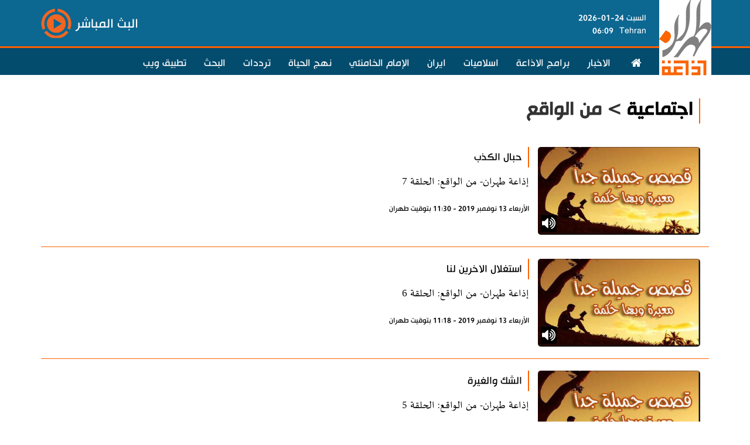

--- FILE ---
content_type: text/html; charset=utf-8
request_url: https://arabicradio.net/category/442/13
body_size: 8433
content:


<!DOCTYPE html>



<html xmlns="http://www.w3.org/1999/xhtml" dir="rtl" lang="ar">
<head><title>
	من الواقع |     اذاعة طهران العربية  
</title><meta charset="utf-8" /><meta http-equiv="content-type" content="text/html;charset=utf-8" /><meta name="robots" content="index,follow" /><meta name="googlebot" content="archive" /><meta http-equiv="content-language" content="ar" /><meta property="og:type" content="website" /><meta property="fb:app_id" content="155085641180376" /><link rel="SHORTCUT ICON" href="/style/img/favicon.png" type="image/x-icon" /><meta http-equiv="X-UA-Compatible" content="IE=edge,chrome=IE8" /><meta name="viewport" content="width=device-width, initial-scale=1, maximum-scale=1" /> 
<!--<meta name="viewport" content="width=700" />-->

    <meta name="apple-mobile-web-app-capable" content="yes" /><link id="iconimg" rel="icon" href="http://arabicradio.net/style/img/favicon.png" /><link href="/style/js/bootstrap-3.3.7-dist/css/bootstrap.min.css" rel="stylesheet" /><link href="/style/js/slick-1.6.0/slick/slick.css" rel="stylesheet" /><link href="/style/js/slick-1.6.0/slick/slick-theme.css" rel="stylesheet" /><link href="/style/fonts/font-awesome/css/font-awesome.css" rel="stylesheet" /><link href="/style/css/style.css?v=2" rel="stylesheet" /><link href="/style/css/arabic.css?v=3" rel="stylesheet" />



    <!-- jQuery -->
    <!-- HTML5 shim and Respond.js for IE8 support of HTML5 elements and media queries -->
    <!-- WARNING: Respond.js doesn't work if you view the page via file:// -->
    <!--[if lt IE 9]>      <link href="/style/css/ie8.css" rel="stylesheet" />      <script src="/style/js/html5shiv.min.js"></script>      <script src="/style/js/respond.js"></script>    <![endif]-->
    <script src="/style/js/jquery-3.1.1.min.js"></script>



    
    
     
    
    <script src="/style/js/bootstrap-3.3.7-dist/js/bootstrap.min.js"></script>
    <script src="/style/js/slick-1.6.0/slick/slick.min.js"></script>
    <script src="/style/js/jquery.lazyload.js?v=2"></script>
    <script src="/style/js/script.js?v=9"></script>
    

    
    

    
    <style>
        .headerblock {
            background-color: #333333;
            height: 85px;
        }

        .menublock {
            background-color: #5e5e5e;
            height: 45px;
            border-bottom: 5px solid #ffcc00;
        }

        .urgentblock {
            background-color: #cccccc;
            height: 50px;
        }

        .topslidersblock {
            padding-top: 25px;
        }

        .specialplusblock {
            background-color: #252525;
            border-top: 5px solid #ffcc01;
            margin-top: 20px;
            margin-bottom: 30px;
        }

        .conductorblock {
            background-color: #999999;
            height: 255px;
            margin-bottom: 30px;
        }

        .ads1block {
            background-color: #999999;
            height: 175px;
            margin-bottom: 30px;
        }

        .ads2block {
            background-color: #999999;
            height: 175px;
            margin-bottom: 30px;
        }

        span.urgenttitle {
            color: maroon;
            font-size: 23px;
            font-weight: bold;
            border-right: 1px solid #ffcc00;
            padding-right: 6px;
            font-family: hacen;
        }

        .programblock {
            background-color: #333333;
            height: 580px;
            margin-bottom: 30px;
            border-top: 7px solid #ffcc01;
        }

        .ugitem a {
            color: black;
            font-size: 20px;
            font-family: hacen;
        }

        .iranblock {
            background-color: #999999;
            height: 350px;
            margin-bottom: 30px;
            border-top: 7px solid #ffcc01;
        }

        .chosenblock {
            background-color: #333333;
            height: 320px;
            margin-bottom: 30px;
            border-top: 7px solid #ffcc01;
        }

        .infographicblock {
            height: 660px;
        }

        .footerblock {
            background-color: #333333;
            height: 300px;
        }
    </style>


    
<meta name="description" content="من الواقع" /><meta name="keywords" content="من الواقع" /></head>
<body id="mBody">


    <form name="form1" method="post" action="./13" id="form1">
<div>
<input type="hidden" name="__VIEWSTATE" id="__VIEWSTATE" value="nEdpryix5bTrz6rM6G8iYSZrqBLnPDJloOYGaVZmsuir3YwIdyAZ3/[base64]/Ur9+tUzrK9S381/u9c3LWa1PIK7Cd3nDktfmSE5exPEM6lCRdH5up7caXpPre2lZXFUe/rg2LUh6FNt5Rr7NkyITeG8hPHgxvJe3Ea0xHkH2ZtKoMjxEkx+i1GiaC6qxUWvKV1fselXFz3kDs3kp5jJEGu2Tb0ZWj8ndRBQ/U4YTLB+rqC2QekoGiYClw+htCaSh1PBVsOR3ZN3yMEtNBae9JxwKXjI41lk54aRezZeU2L02cCmS8DbLOGJV8cwIsnHay24no9scuwfp7glxvJSv0kvqTVpqYatM4+C+IEAvAVS0eGNrjnY+zLRgCrRuS2nv/NwdBzEvzBWUJk35bCadBzYcJ3Vg7uTSmhE86I75Huyjlgy+sajUoHwzlOgl4RP9gL2ZG2N0j6gZuH3WdnxwTFy7IBmtSKnzsuCYWLk5Vt99R0C0oA8r74id03AltuxstKEj3NQzbDb7tpzu0eM11MViG+0/fql7qOA0LQb1M/BGghIRz8WLKbx3u6mTk2nWbEnqBzOj8LVECM0zAkXh7NYsh/u9e+QUturPGw2B2/ViGn0JgVRcdAZuLmdy0qYAf9ky4GwB39FvR027MxUJqRbirRH8QeBK7Z/vIKDpfCmO+BIbynJ0ORBRacZYXTccpjn9/MqIoDgeFx3P3NXxqBofu7WbW/Fu1Hp+TvCk4jp5V1g8d4AzYRQ0oIkEomNM8hOMGjL7YMpvz5ecwVCC/KnnVtaE=" />
</div>

<div>

	<input type="hidden" name="__VIEWSTATEGENERATOR" id="__VIEWSTATEGENERATOR" value="60A31EC9" />
	<input type="hidden" name="__VIEWSTATEENCRYPTED" id="__VIEWSTATEENCRYPTED" value="" />
</div>

        
            <div class="container-fluid headerback">
         <div class="container">

        <div class="row headercontainer">
            <div class="col-xs-4 col-sm-3 col-md-2 col-lg-1">
                <h3 class="logo">
                    <a href="/"></a>
                </h3>
            </div>
            <div class="col-xs-8 col-sm-9 col-md-10 col-lg-11 headerlivecontainer">
          <span class='headertimer hidden-sm hidden-xs'>السبت 24-01-2026<br/><span style='float:right;    margin-left: 10px;'>Tehran</span><span>  06:09 </span></span>
            <a   href="/playerbox" onclick="window.open(this.href, this.target, 'width=355, height=350'); return false;" target="popup"><span class="headerlivetxt">البث المباشر</span> <span class="headerplayer"></span></a>    

            </div>
        </div>
    </div> </div>
    <div class="container-fluid header_menu font_title">
        <div class="container">
            <div class="row  menucontainer">
                <div class="col-lg-12 col-md-12 col-sm-12 col-xs-12 ">


                    <nav class="navbar navbar-default " role="navigation">
                        <div class="navbar-header">
                            <button type="button" data-toggle="collapse" data-target="#defaultmenu" class="navbar-toggle mobilemenu">
                                <span class="icon-bar"></span>
                                <span class="icon-bar"></span>
                                <span class="icon-bar"></span>
                            </button>

                        </div>

                        <div class="navbar-collapse collapse" id="defaultmenu">
                            <ul class="nav navbar-nav nav2 navmenubar">
                                <li class="dropdown "><a href="/"><i class="fa fa-home" style="margin-left: 5px;"></i></a></li>

                                <li class=""><a href="/allnews/1">الاخبار  
                                </a></li>
                                <li class=""><a href="/programs">برامج الاذاعة
                                </a></li>
                                <li class=""><a href="/category/42">اسلاميات</a></li>
                                <li class=""><a href="/category/1">ايران</a></li>
                                 <li class=""><a href="/category/273">الإمام الخامنئي </a></li>
                                <li class=""><a href="/quran">نهج الحياة   </a></li>
  <li class=""><a href="/frequencies">ترددات   </a></li>
                                <li class=""><a href="/search"> البحث   </a></li>
                                  
<li class=""><a href="https://apperio.ir/m/arabicradio"> تطبيق ويب   </a></li>
                                


                            </ul>
                        </div>



                    </nav>
                </div>

            </div>
        </div>

    </div>




        
    
    
    <div class="home-entire-content margintopz">
        <div class="container">
            <div class="row">
                <div class="col-lg-12 col-md-12 col-sm-12 col-xs-12 entire-zerro-lr-padding">
                    <div class='col-lg-12 col-md-12 col-sm-12 col-xs-12 contact-text'>
             
                    <h1 class="country-main-title">
                        <span>
                                 <a href='/category/740'>اجتماعية</a> >   من الواقع
                        </span>
                    </h1>
                    
                    <div class="row">
                    <div class="col-lg-12 col-md-12 col-sm-12 col-xs-12 questionair-content entire-zerro-lr-padding zerro-r-padding-from-mobile ">
                        <div class='media-object-flex-row content_row row  lg-zerro-lr-margin col-anavin-content ' data-totalpagecount='13' data-currentpagenumber='13' >
                        <div class="row">
                        <div class="col-lg-12 col-md-12 col-sm-12 col-xs-12 zerro-r-padding-from-tablet zerro-r-padding-from-mobile zerro-l-padding-from-mobile">
                                   
                         
                            
                                    
                                    
                                    <div class="col-lg-12 col-md-12 col-sm-12 col-xs-12 entire-zerro-lr-padding prog-inner categorypagerow">
                                           
                                        <div class="col-lg-3 col-md-3 col-sm-12 col-xs-12 zerro-r-padding-from-tablet zerro-r-padding-from-mobile">
                                            <div class="row">
                                            <a href="/news/40021">
                                                <img src="https://media.arabicradio.net/425x245/2019/11/13/637092411407306847.jpg" alt=""  class='img-responsive full-img'  ><i class='soundlist fa fa-volume-up' ></i>
                                            </a>
                                                </div>
                                        </div>
                                        
                                        <div class="col-lg-9 col-md-9 col-sm-12 col-xs-12 entire-zerro-lr-padding ">
                                               
                                            <div class="row categoryrow">
                                            <h3>
                                              
                                                
                                                           <a href="/news/40021" class="category-title">
                                                
                                                    حبال الكذب
                                                </a>
                                            </h3>
                                                
                                         
                                              
                                            <a href="/news/40021" class="hidden-sm hidden-xs category-lead">
                                                إذاعة طهران- من الواقع: الحلقة 7
                                            </a>


                                                   <div class=" hidden-xs categorytimer">
                                                <span class="red-timer">
                                                    الأربعاء 13 نوفمبر 2019 - 11:30 بتوقيت طهران</span>
                                            </div>
                                        </div>
                                            </div>
                                    
                                        </div>
                                  
                                
                                
                                    
                                    <div class="col-lg-12 col-md-12 col-sm-12 col-xs-12 entire-zerro-lr-padding prog-inner categorypagerow">
                                           
                                        <div class="col-lg-3 col-md-3 col-sm-12 col-xs-12 zerro-r-padding-from-tablet zerro-r-padding-from-mobile">
                                            <div class="row">
                                            <a href="/news/40018">
                                                <img src="https://media.arabicradio.net/425x245/2019/11/13/637092406488458513.jpg" alt=""  class='img-responsive full-img'  ><i class='soundlist fa fa-volume-up' ></i>
                                            </a>
                                                </div>
                                        </div>
                                        
                                        <div class="col-lg-9 col-md-9 col-sm-12 col-xs-12 entire-zerro-lr-padding ">
                                               
                                            <div class="row categoryrow">
                                            <h3>
                                              
                                                
                                                           <a href="/news/40018" class="category-title">
                                                
                                                    استغلال الاخرين لنا
                                                </a>
                                            </h3>
                                                
                                         
                                              
                                            <a href="/news/40018" class="hidden-sm hidden-xs category-lead">
                                                إذاعة طهران- من الواقع: الحلقة 6
                                            </a>


                                                   <div class=" hidden-xs categorytimer">
                                                <span class="red-timer">
                                                    الأربعاء 13 نوفمبر 2019 - 11:18 بتوقيت طهران</span>
                                            </div>
                                        </div>
                                            </div>
                                    
                                        </div>
                                  
                                
                                
                                    
                                    <div class="col-lg-12 col-md-12 col-sm-12 col-xs-12 entire-zerro-lr-padding prog-inner categorypagerow">
                                           
                                        <div class="col-lg-3 col-md-3 col-sm-12 col-xs-12 zerro-r-padding-from-tablet zerro-r-padding-from-mobile">
                                            <div class="row">
                                            <a href="/news/40017">
                                                <img src="https://media.arabicradio.net/425x245/2019/11/13/637092402746292330.jpg" alt=""  class='img-responsive full-img'  ><i class='soundlist fa fa-volume-up' ></i>
                                            </a>
                                                </div>
                                        </div>
                                        
                                        <div class="col-lg-9 col-md-9 col-sm-12 col-xs-12 entire-zerro-lr-padding ">
                                               
                                            <div class="row categoryrow">
                                            <h3>
                                              
                                                
                                                           <a href="/news/40017" class="category-title">
                                                
                                                    الشك والغيرة
                                                </a>
                                            </h3>
                                                
                                         
                                              
                                            <a href="/news/40017" class="hidden-sm hidden-xs category-lead">
                                                إذاعة طهران- من الواقع: الحلقة 5
                                            </a>


                                                   <div class=" hidden-xs categorytimer">
                                                <span class="red-timer">
                                                    الأربعاء 13 نوفمبر 2019 - 11:13 بتوقيت طهران</span>
                                            </div>
                                        </div>
                                            </div>
                                    
                                        </div>
                                  
                                
                                
                                    
                                    <div class="col-lg-12 col-md-12 col-sm-12 col-xs-12 entire-zerro-lr-padding prog-inner categorypagerow">
                                           
                                        <div class="col-lg-3 col-md-3 col-sm-12 col-xs-12 zerro-r-padding-from-tablet zerro-r-padding-from-mobile">
                                            <div class="row">
                                            <a href="/news/40016">
                                                <img src="https://media.arabicradio.net/425x245/2019/11/13/637092400757456345.jpg" alt=""  class='img-responsive full-img'  ><i class='soundlist fa fa-volume-up' ></i>
                                            </a>
                                                </div>
                                        </div>
                                        
                                        <div class="col-lg-9 col-md-9 col-sm-12 col-xs-12 entire-zerro-lr-padding ">
                                               
                                            <div class="row categoryrow">
                                            <h3>
                                              
                                                
                                                           <a href="/news/40016" class="category-title">
                                                
                                                    ابناء الشوارع
                                                </a>
                                            </h3>
                                                
                                         
                                              
                                            <a href="/news/40016" class="hidden-sm hidden-xs category-lead">
                                                إذاعة طهران- من الواقع: الحلقة 4
                                            </a>


                                                   <div class=" hidden-xs categorytimer">
                                                <span class="red-timer">
                                                    الأربعاء 13 نوفمبر 2019 - 11:09 بتوقيت طهران</span>
                                            </div>
                                        </div>
                                            </div>
                                    
                                        </div>
                                  
                                
                                
                                    
                                    <div class="col-lg-12 col-md-12 col-sm-12 col-xs-12 entire-zerro-lr-padding prog-inner categorypagerow">
                                           
                                        <div class="col-lg-3 col-md-3 col-sm-12 col-xs-12 zerro-r-padding-from-tablet zerro-r-padding-from-mobile">
                                            <div class="row">
                                            <a href="/news/40014">
                                                <img src="https://media.arabicradio.net/425x245/2019/11/13/637092397144922440.jpg" alt=""  class='img-responsive full-img'  ><i class='soundlist fa fa-volume-up' ></i>
                                            </a>
                                                </div>
                                        </div>
                                        
                                        <div class="col-lg-9 col-md-9 col-sm-12 col-xs-12 entire-zerro-lr-padding ">
                                               
                                            <div class="row categoryrow">
                                            <h3>
                                              
                                                
                                                           <a href="/news/40014" class="category-title">
                                                
                                                    الحرج من الامراض المزمنة
                                                </a>
                                            </h3>
                                                
                                         
                                              
                                            <a href="/news/40014" class="hidden-sm hidden-xs category-lead">
                                                إذاعة طهران- من الواقع: الحلقة 3
                                            </a>


                                                   <div class=" hidden-xs categorytimer">
                                                <span class="red-timer">
                                                    الأربعاء 13 نوفمبر 2019 - 11:03 بتوقيت طهران</span>
                                            </div>
                                        </div>
                                            </div>
                                    
                                        </div>
                                  
                                
                                
                                    
                                    <div class="col-lg-12 col-md-12 col-sm-12 col-xs-12 entire-zerro-lr-padding prog-inner categorypagerow">
                                           
                                        <div class="col-lg-3 col-md-3 col-sm-12 col-xs-12 zerro-r-padding-from-tablet zerro-r-padding-from-mobile">
                                            <div class="row">
                                            <a href="/news/40012">
                                                <img src="https://media.arabicradio.net/425x245/2019/11/13/637092386205459665.jpg" alt=""  class='img-responsive full-img'  ><i class='soundlist fa fa-volume-up' ></i>
                                            </a>
                                                </div>
                                        </div>
                                        
                                        <div class="col-lg-9 col-md-9 col-sm-12 col-xs-12 entire-zerro-lr-padding ">
                                               
                                            <div class="row categoryrow">
                                            <h3>
                                              
                                                
                                                           <a href="/news/40012" class="category-title">
                                                
                                                    صفة السرقة والكذب عند الاطفال
                                                </a>
                                            </h3>
                                                
                                         
                                              
                                            <a href="/news/40012" class="hidden-sm hidden-xs category-lead">
                                                إذاعة طهران- من الواقع: الحلقة 2
                                            </a>


                                                   <div class=" hidden-xs categorytimer">
                                                <span class="red-timer">
                                                    الأربعاء 13 نوفمبر 2019 - 10:45 بتوقيت طهران</span>
                                            </div>
                                        </div>
                                            </div>
                                    
                                        </div>
                                  
                                
                                
                                    
                                    <div class="col-lg-12 col-md-12 col-sm-12 col-xs-12 entire-zerro-lr-padding prog-inner categorypagerow">
                                           
                                        <div class="col-lg-3 col-md-3 col-sm-12 col-xs-12 zerro-r-padding-from-tablet zerro-r-padding-from-mobile">
                                            <div class="row">
                                            <a href="/news/40011">
                                                <img src="https://media.arabicradio.net/425x245/2019/11/13/637092381736580424.jpg" alt=""  class='img-responsive full-img'  ><i class='soundlist fa fa-volume-up' ></i>
                                            </a>
                                                </div>
                                        </div>
                                        
                                        <div class="col-lg-9 col-md-9 col-sm-12 col-xs-12 entire-zerro-lr-padding ">
                                               
                                            <div class="row categoryrow">
                                            <h3>
                                              
                                                
                                                           <a href="/news/40011" class="category-title">
                                                
                                                    من الواقع.. الإدمان على المخدرات
                                                </a>
                                            </h3>
                                                
                                         
                                              
                                            <a href="/news/40011" class="hidden-sm hidden-xs category-lead">
                                                إذاعة طهران- من الواقع: الحلقة 1
                                            </a>


                                                   <div class=" hidden-xs categorytimer">
                                                <span class="red-timer">
                                                    الأربعاء 13 نوفمبر 2019 - 10:38 بتوقيت طهران</span>
                                            </div>
                                        </div>
                                            </div>
                                    
                                        </div>
                                  
                                
                                
                        </div> 
                            </div>
                        <div class="row" id="pagerbottomlist">
                            <center>
                                <div class="pagination">
                                    <span id="PagerBottom"><a class="paging-other" data-page="1" href="/category/442/1">>></a>&nbsp;<a class="paging-other" data-page="12" href="/category/442/12">></a>&nbsp;<a class="paging-more" data-page="10" href="/category/442/10">...</a>&nbsp;<a class="pagerButton" data-page="11" href="/category/442/11">11</a>&nbsp;<a class="pagerButton" data-page="12" href="/category/442/12">12</a>&nbsp;<span class="pagerButtonCurrentPage">13</span>&nbsp;<a disabled="disabled" class="paging-other" data-page="14"><</a>&nbsp;<a disabled="disabled" class="paging-other" data-page="13"><<</a>&nbsp;</span>
                                </div>
                            </center>
                        </div>
                    </div>
                        </div>
                </div>
                    </div>
                
            </div>
        </div>
    </div>
 
    
    
    
    


    <style>
        .iconItem {
    position: absolute;
    top: 0px;
    left: 15px;
    right: 0px;
    bottom: 5px;
}
i.soundlist.fa.fa-volume-up{   

 position: absolute;
    bottom: 5px;
    left: 5px;
    color: white;
    font-size: 25px;
	background-color: black;
    padding: 2px;
}
    </style>


        
        
        
        <input type='hidden' id='buildtime' value='2026-01-24 06:09:02' /> 


        







        

    <div class="container-fluid  topfooter">
        <div class="container">
            <div class="row ">
                  <div class="col-lg-10 col-md-10 col-sm-12 col-xs-12">
                    <ul>

                        <li class=""><a href="/allnews/1">الاخبار  
                        </a></li>
                        <li class=""><a href="/programs">برامج الاذاعة
                        </a></li>
                        <li class=""><a href="/category/1">ايران</a></li>
                        <li class=""><a href="/category/42">اسلاميات</a></li>
                        <li class=""><a href="/live">البث المباشر</a></li>
                         <li class=""><a href="/contactus">اتصل بنا  </a></li>
	 <li class=""><a href="/sitemap">  خارطة الموقع  </a></li>
	 <li class=""><a href="/aboutus"> من نحن </a></li>
                        
                    </ul>
                </div>
                <div class="col-lg-2 col-md-2 col-sm-12 col-xs-12">
                    <div class="row headersocial" style="float: left; padding-top: 13px; ">
					  <div class="col-lg-2 col-md-2 col-sm-2 col-xs-2 items">
                            <a href="https://t.me/arabicradioir" target="_blank"><i class="fa fa-send" aria-hidden="true"></i></a>
                        </div>
                       <div class="col-lg-2 col-md-2 col-sm-2 col-xs-2 items">
                            <a href="https://soundcloud.com/myarabicradio" target="_blank"><i class="fa fa-soundcloud" aria-hidden="true"></i></a>
                        </div>
                       
                        <div class="col-lg-2 col-md-2 col-sm-2 col-xs-2 items">
                            <a href="https://www.facebook.com/arabicradioir" target="_blank"><i class="fa fa-facebook-f" aria-hidden="true"></i></a>
                        </div>

                        <div class="col-lg-2 col-md-2 col-sm-2 col-xs-2 items">
                            <a href="https://www.instagram.com/arabicradioir" target="_blank"><i class="fa fa-instagram" aria-hidden="true"></i></a>
                        </div>
						 <div class="col-lg-2 col-md-2 col-sm-2 col-xs-2 items">
                            <a href="/rss/latest" target="_blank"><i class="fa fa-rss" aria-hidden="true"></i></a>
                        </div>
                    </div>
                </div>
            </div>

        </div>
    </div>


    <div class="container-fluid  bottomfooter">
        <div class="container">
            <div class="row ">
                <div class="col-lg-12 col-md-12 col-sm-12 col-xs-12"  style="text-align:center;margin-top:10px;">
						<div style="color:#999">جميع الحقوق محفوظة
</div>
                    <ul>
                       

                    </ul>
                </div>
            </div>


        </div>
    </div>

       




        <style>
		   @media (max-width: 960px) {
		   .navbar {
    position: inherit;
	}
	.navbar-collapse.in {
    
    position: relative;
}
.navbar-collapse.in {
    height: 460px !important;
	    display: flex;
		float:right;
		
}
nav.navbar.navbar-default {
    z-index: 1000;
   
}h3.logo a{ z-index: 2000;}
 
 
		   }
            @media (max-width: 767px) {
                .navbar-nav .open .dropdown-menu li a {
                    font-size: 20px;
                }

                ul.dropdown-menu {
                    text-align: right;
                    padding-right: 15px;
                }
            }

            @media (min-width: 768px) {
                .slider_Top {
                    max-height: 420px;
                }

                ul.nav.navbar-nav.nav2 li {
                    direction: rtl;
                    float: right;
                }

                .navbar-nav {
                    float: right;
                }

                .navbar-default .navbar-nav > li > a {
                    color: white;
                }

                .navbar-default .navbar-collapse, .navbar-default .navbar-form, .navbar-nav {
                    padding-right: 0px;
                }

                .dropdown-menu li {
                    width: 100%;
                    text-align: right;
                    margin: 0px;
                }

                .dropdown-menu > li > a {
                    font-size: 20px;
                    line-height: 35px;
                }

                .navbar-nav > li > a {
                    padding-bottom: 7px;
                }

                .dropdown-menu {
                    right: 0;
                }

                    .dropdown-menu > li > a:hover {
                        color: #ffcc00;
                    }

                .alkawtharMenuContainer.menuFix {
                    position: fixed;
                    top: 0px;
                    left: 0px;
                    right: 0px;
                    background: #2b2b2b;
                    z-index: 10;
                    background-color: #5e5e5e;
                    -webkit-transition: all 0.4s ease;
                    -moz-transition: all 0.4s ease;
                    -o-transition: all 0.4s ease;
                    transition: all 0.4s ease;
                }

                .alkawtharMenuContainer.menuFix {
                    height: 45px;
                }
            }
            .container-fluid.headerback {
    background-color: #0c6791;
}
        </style>





       <!-- Google tag (gtag.js) -->
<script async src="https://www.googletagmanager.com/gtag/js?id=G-GNHBSW3ZVS"></script>
<script>
  window.dataLayer = window.dataLayer || [];
  function gtag(){dataLayer.push(arguments);}
  gtag('js', new Date());

  gtag('config', 'G-GNHBSW3ZVS');
</script>
        


<!-- stats.parstoday.com -->
<script type="text/javascript">
  var _paq = window._paq || [];
  /* tracker methods like "setCustomDimension" should be called before "trackPageView" */
  _paq.push(['trackPageView']);
  _paq.push(['enableLinkTracking']);
  (function() {
    var u="https://stats.arabicradio.net/";
    _paq.push(['setTrackerUrl', u+'matomo.php']);
    _paq.push(['setSiteId', '47']);
    var d=document, g=d.createElement('script'), s=d.getElementsByTagName('script')[0];
    g.type='text/javascript'; g.async=true; g.defer=true; g.src=u+'matomo.js'; s.parentNode.insertBefore(g,s);
  })();
</script>
<!-- End stats.parstoday.com -->

<a href="#" id="scroll" style="display: none;"><span></span></a>
<style>

#scroll {
    position:fixed;
    right:10px;
    bottom:10px;
    cursor:pointer;
    width:50px;
    height:50px;
    background-color:#3498db;
    text-indent:-9999px;
    display:none;
    -webkit-border-radius:60px;
    -moz-border-radius:60px;
    border-radius:60px
}
#scroll span {
    position:absolute;
    top:50%;
    left:50%;
    margin-left:-8px;
    margin-top:-12px;
    height:0;
    width:0;
    border:8px solid transparent;
    border-bottom-color:#ffffff;
}
#scroll:hover {
    background-color:#e74c3c;
    opacity:1;filter:"alpha(opacity=100)";
    -ms-filter:"alpha(opacity=100)";
}
span.headertimer {
    color: white;
    padding-top: 20px;
    display: inline-block;
        font-size: 16px;
    padding-right: 10px;
}

@media (min-width: 768px){
.menucontainer.menuFix {
    position: fixed;
    top: 0px;
    left: 0px;
    right: 0px;
    background: #2b2b2b;
    z-index: 1000000;
    background-color: #5e5e5e;
    -webkit-transition: all 0.4s ease;
    -moz-transition: all 0.4s ease;
    -o-transition: all 0.4s ease;
    transition: all 0.4s ease;
	height:40px;
}}

</style>
<script>$(document).ready(function(){ 
    $(window).scroll(function(){ 
        if ($(this).scrollTop() > 100) { 
            $('#scroll').fadeIn(); 
        } else { 
            $('#scroll').fadeOut(); 
        } 
		
		
		
		 if ($(this).scrollTop() > 200) {
            $('.menucontainer').addClass('menuFix');
            
        } else {
            $('.menucontainer').removeClass('menuFix');
             
        }
		
		
    }); 
    $('#scroll').click(function(){ 
        $("html, body").animate({ scrollTop: 0 }, 600); 
        return false; 
    }); 
	
	
	
});</script>
 <link rel="manifest" href="/manifest.json">
      <!-- Najva Push Notification -->
<script type="text/javascript">
      (function(){
           var now = new Date();
           var version = now.getFullYear().toString() + "0" + now.getMonth() + "0" + now.getDate() +
               "0" + now.getHours();
           var head = document.getElementsByTagName("head")[0];
           var link = document.createElement("link");
           link.rel = "stylesheet";
           link.href = "https://van.najva.com/static/cdn/css/local-messaging.css" + "?v=" + version;
           head.appendChild(link);
           var script = document.createElement("script");
           script.type = "text/javascript";
           script.async = true;
           script.src = "https://van.najva.com/static/js/scripts/arabicradio240-website-18704-fed614a7-ea8e-4889-92a7-959fe6ae6e48.js" + "?v=" + version;
           head.appendChild(script);
           })()
</script>
<!-- END NAJVA PUSH NOTIFICATION -->
    </form>
</body>
</html>


--- FILE ---
content_type: text/css
request_url: https://arabicradio.net/style/css/style.css?v=2
body_size: 54625
content:

@font-face {
    font-family: hacen;
    src: url('../fonts/HacenTunisiaLt/HacenTunisiaLt.eot');
    src: url('../fonts/HacenTunisiaLt/HacenTunisiaLt.eot?#iefix') format('embedded-opentype'), url('../fonts/HacenTunisiaLt/HacenTunisiaLt.woff') format('woff'), url('../fonts/HacenTunisiaLt/HacenTunisiaLt.ttf') format('truetype'), url('../fonts/HacenTunisiaLt/HacenTunisiaLt.svg') format('svg');
    font-weight: normal;
    font-style: normal;
}

@font-face {
    font-family: 'sakkal';
    src: url('../fonts/SakkalMajalla/SakkalMajalla.eot');
    src: url('../fonts/SakkalMajalla/SakkalMajalla.eot?#iefix') format('embedded-opentype'), url('../fonts/SakkalMajalla/SakkalMajalla.woff') format('woff'), url('../fonts/SakkalMajalla/SakkalMajalla.ttf') format('truetype'), url('../fonts/SakkalMajalla/SakkalMajalla.svg') format('svg');
    font-weight: normal;
    font-style: normal;
}




body {
    margin: 0px;
}
body, html {
    overflow-x: hidden !important;
}

/* General */
.col-lg-1, .col-lg-2, .col-lg-3, .col-lg-4, .col-lg-5, .col-lg-6, .col-lg-7, .col-lg-8, .col-lg-9, .col-lg-10, .col-lg-11, .col-lg-12,
.col-md-1, .col-md-2, .col-md-3, .col-md-4, .col-md-5, .col-md-6, .col-md-7, .col-md-8, .col-md-9, .col-md-10, .col-md-11, .col-md-12,
.col-sm-1, .col-sm-2, .col-sm-3, .col-sm-4, .col-sm-5, .col-sm-6, .col-sm-7, .col-sm-8, .col-sm-9, .col-sm-10, .col-sm-11, .col-sm-12,
.col-xs-1, .col-xs-2, .col-xs-3, .col-xs-4, .col-xs-5, .col-xs-6, .col-xs-7, .col-xs-8, .col-xs-9, .col-xs-10, .col-xs-11, .col-xs-12 {
    float: right;
}

.zero_padding {
    padding: 0px;
}

.zero_padding_right {
    padding-right: 0px;
}

.zero_padding_left {
    padding-left: 0px;
}

.zero_margin {
    margin: 0px;
}

.zero_margin_right {
    margin-right: 0px;
}

.zero_margin_left {
    margin-left: 0px;
}



a {
    color: black;
}

    a:hover {
        color: #f26522 !important;
        text-decoration: none;
    }

.img-effect {
    transition: all .5s ease-out 0s;
}

    .img-effect:hover {
        transform: scale(1.1);
        -webkit-filter: brightness(1.2);
        -moz-filter: brightness(1.2);
        -ms-filter: brightness(1.2);
        -o-filter: brightness(1.2);
        filter: brightness(1.2);
    }

    blockquote {
    padding: 10px 20px;
    margin: 0 0 20px;
    font-size: 22px;
    float: left;
    font-weight: bold;
    border-right: 5px solid #f7961d;
    direction: rtl;
}

.img-responsive {
    width: 100%;
}


.title_box {
    font-family: hacen;
    font-size: 30px;
    font-weight: bold;
    text-align: right;
    direction: rtl;
    color: #112a3b;
    margin-bottom:15px;
    padding-right: 0px;
    margin-right: 0px;
}

.Main_Website {
    direction: rtl;
    text-align: right;
    font-family: 'sakkal';
    font-size: 18px;
}

.font_text {
    font-family: 'sakkal';
    font-size: 15px;
    font-weight: bold;
}

.font_title {
    font-family: hacen;
    font-size: 20px;
   
}

.font_title_small {
    font-family: hacen;
    font-size: 15px;
    font-weight: normal;
}

.lg_margin_bottom {
    margin-bottom: 5px;
}

.main_default_color {
    background: #F2F2F2;
}
.slide_Normal_0 img {
height:115px;
}
.main_default_white {
}

.slider_default, .slide_Normal_0, .slide_Normal_3, .slide_Normal {
    direction: ltr;
    text-align: left;
    margin: 0px;
    padding: 0px;
}

.malaf_slider {
    padding: 10px 0px;
    margin-bottom: 15px;
}

    .malaf_slider .slick-next, .slide_Normal_3 .slick-next, .Iran_slider .slick-next {
        background: url(../img/icons.png) no-repeat left top;
        width: 46px;
        height: 111px;
        background-position: -150px -140px;
        right: -40px;
        left: initial;
    }

        .malaf_slider .slick-next::before, .slide_Normal_3 .slick-next::before, .Iran_slider .slick-next::before {
            content: "";
        }

    .malaf_slider .slick-prev, .slide_Normal_3 .slick-prev, .Iran_slider .slick-prev {
        background: url(../img/icons.png) no-repeat left top;
        width: 46px;
        height: 111px;
        background-position: -100px -140px;
        left: -40px;
        right: initial;
    }

        .malaf_slider .slick-prev::before, .slide_Normal_3 .slick-prev::before, .Iran_slider .slick-prev::before {
            content: "";
        }

.slider_toshahedon {
    margin-bottom: 20px;
    margin-top: 10px;
    opacity: 0;
    max-height: 100px;
}
.news-detail-body figcaption {
    background-color: black;
    color: white;
    margin-bottom: 10px;
    font-family: hacen;
    padding-top: 5px;
    padding-bottom: 5px;
}
.col-lg-3.col-md-12.col-sm-12.col-xs-12.programpagedescription {
    max-height: 500px;
    overflow-y: scroll;
    height:500px;
}
    .slider_toshahedon.show {
        opacity: 1;
        direction:rtl;
    }

    .slider_toshahedon .slick-next {
        background: url(../img/icons.png) no-repeat left top;
        width: 43px;
        height: 111px;
        background-position: -49px -140px;
        right: -50px;
        left: initial;
    }

        .slider_toshahedon .slick-next::before {
            content: "";
        }

    .slider_toshahedon .slick-prev {
        background: url(../img/icons.png) no-repeat left top;
        width: 41px;
        height: 111px;
        background-position: 0px -140px;
        left: -50px;
        right: initial;
    }

        .slider_toshahedon .slick-prev::before {
            content: "";
        }

    .slider_toshahedon .item_toshahedon {
        position: relative;
    }

    .slider_toshahedon .item_alan {
          position: absolute;
    top: 5px;
    left: 5px;
    background: url(../img/onair.gif) left top;
    background-size: 70px;
    width: 70px;
    height: 34px;
    display: block;
    }
     .topbottomspace {
    margin-top: 10px;
    margin-bottom: 10px;
}
.slider_toshahedon .item_time {
    position: absolute;
    bottom: 42px;
    left: 0px;
    height: 20px;
    padding-right: 5px;
    margin-bottom: 0px;
    padding-bottom: 0px;
    padding-left: 3px;
    font-family: hacen;
    font-size: 18px;
    font-weight: bold;
    color: #fe6201;
    text-shadow: 0px 0px 5px #000000;
    background-color: #666666;
}
.pbtitle {
    font-family: hacen;
 

}
.pb1 {
text-align:right;
}
.pb2 {
    text-align: center;
}
.pb3 {
    text-align: left;
}

.babycontainer .firstimg {
    border-radius: 20px;
}
.babycontainer .otherimg {
    border-radius: 20px;
}
.babycontainer .whitet {
color:black;
}
.babycontainer .pinkr {
    color: black;
    border-right: 2px solid #fff;
    padding-right: 5px;
    margin-top: 15px;
    font-family: hacen;
    display: block;
}
.babycontainer .titleleft {
    padding-top: 25px;
}
.babycontainer .titlenashe {
 color:white;
 padding-right:20px;
}


 


.firstnewst {
    font-weight: bold;
}
h3.item_txt_h3 {
    font-size: 20px;
    float: right;
    color: white;
    border-right: 1px solid #fe6201;
    padding-right: 5px;
    font-family: hacen;
}
    .slider_toshahedon .item_txt {
        position: absolute;
            background-color: rgba(0, 0, 0, 0.5);
    border-radius: 20px;
        padding-right: 5px;
    padding-left: 5px;
        bottom: 5px;
        right: 10px;
        font-family: hacen;
        font-size: 22px;
        font-weight: normal;
        color: white;
        text-shadow: 0px 0px 5px #000000;
    }

.slider_toshahedon .item_txt_top {
    position: absolute;
    bottom: 62px;
    left: 25px;
    font-family: hacen;
    font-size: 16px;
    font-weight: normal;
    color: #fe6201;
    text-shadow: 0px 0px 5px #000000;
}
.slick-slide {
    margin: 0px 20px;
}

    .slick-slide img {
        width: 100%;
        border-radius:5px 5px;
          
    }

.slick-prev:before,
.slick-next:before {
    color: black;
}
/* General */

/* Icons */
.icons {
    background: url(../img/icons.png) no-repeat left top;
    width: 100px;
    height: 20px;
    display: inline-block;
    clear: both;
}

    .icons.Title_conductor {
        background-position: -543px 0px;
        width: 185px;
        height: 28px;
        margin-bottom: 5px;
    }
/* Icons */

/* content List */
.content_row {
    direction: rtl;
    text-align: right;
    margin-bottom: 5px;
}

    .content_row a {
        display: block;
        overflow: hidden;
        color: #000000;
        transition: all .5s ease-out 0s;
    }

        .content_row a:hover {
            color: #f0aa1e;
        }

    .content_row .col-lg-12 .img-responsive {
    }

    .content_row .content_imgPanel {
        position: relative;
    }

        .content_row .content_imgPanel img {
        }

    .content_row.even {
        background: #e5e9ec;
    }

    .content_row span.time {
        background: #f0aa1e;
        padding: 2px 5px;
        font-size: 12px;
        margin-top: -21px;
        position: absolute;
    }

    .content_row h3 {
        font-family: hacen;
        font-weight: 500;
        font-size: 20px;
        margin-top: 0px;
        line-height: 30px;
    }

        .content_row h3 span {
            color: #d44700;
            border-left: 2px solid #d44700;
            padding-left: 5px;
            margin-left: 5px;
        }

    .content_row .rtitle {
        font-family: sakkal;
        font-size: 15px;
        border: 0px;
    }

    .content_row h1 {
        font-family: hacen;
        font-weight: 500;
        font-size: 30px;
    }

    .content_row h5 {
        font-family: hacen;
        font-weight: 500;
        font-size: 15px;
        margin: 0px;
        padding: 0px;
        margin-top: 10px;
        line-height: 20px;
    }
    .albumsovar .content_row {padding-bottom: 25px;}
.articles-homepage {
    background-color: #f0f0f0;
    padding-bottom: 20px;
    margin-top: 10px;
}

.content_row .date {
    color: #969596;
    margin-top: 10px;
    position: absolute;
}

.content_row p {
    font-size: 20px;
    font-family: sakkal;
    /*text-align: justify;*/
    display: none;
}

.content_row .more {
    border-bottom: none;
    font-size: 12px;
    float: left;
    clear: both;
    font-family: hacen;
    margin-top: 20px;
    direction: ltr;
    color: #395976;
}

    .content_row .more i {
        color: #00c4e0;
        font-size: 15px;
    }

a.cond-title {
    font-family: hacen;
    color: #006496;
    transition: all .25s;
    font-size: 24px;
}
/* content List */

/* content detail */
.content_detail {
    direction: rtl;
    margin-top: 20px;
}

    .content_detail .toolsPanel {
        position: absolute;
        left: 15px;
        top: 15px;
    }

    .content_detail .GalleryPanel {
    }

    .content_detail .headbox {
    }

    .content_detail .summary {
        border: solid 2px #385570;
        background: #f1f1f1;
        border-right: 0px;
        border-left: 0px;
        padding: 10px;
    }

    .content_detail .title {
        text-align: center;
        font-size: 20px;
        font-weight: bold;
        margin-top: 10px;
        font-family: IRANSans;
    }

    .content_detail .date {
        text-align: center;
    }

    .content_detail .datacontent {
        position: absolute;
        margin-top: -45px;
        right: 0px;
        text-align: right;
    }
/* content detail */
.list_style {
    list-style: none;
    padding: 0px 25px 0px 0px;
}

    .list_style.mod0 li {
        float: right;
        clear: none;
        margin-left: 10px;
    }

    .list_style.mod1 {
        padding: 0px 17px 0px 0px;
    }

        .list_style.mod1 li {
            list-style-image: url(../img/icon-boll.png);
            padding-right: 5px;
        }

            .list_style.mod1 li a {
                padding-left: 20px;
                display: block;
                font-family: hacen;
            }


    .list_style.mod2 li {
        list-style-image: url(../img/icon-note.png);
        margin-bottom: 10px;
    }

        .list_style.mod2 li a {
            font-family: hacen;
            font-size: 15px;
        }

        .list_style.mod2 li span {
            clear: both;
            width: 100%;
            color: #d44700;
            display: block;
        }

    .list_style.mod3 {
        padding: 0px 0px 0px 0px;
    }

.mazidLink {
    color: #871700;
    font-family: hacen;
    font-size: 20px;
    font-weight: bold;
    text-align: left;
    margin-bottom: 15px;
}

.slide_in_header {
    max-height: 200px;
    padding-bottom: 20px;
}
.slider_toshahedon  img {
height:100px;
}
.header_log {
    padding-top: 0px;
    padding-bottom: 0px;
    max-height: 93px;
}
.homepagevideos {

    max-height: 245px;
    overflow:hidden;
}

/*.alkawthar .navbar-nav > li:hover {
    background-color: #f4bd0b;
    color: black;
    height: 40px;
}*/

.header_log .logo_head {
    background-position: 0px 0px;
    margin-top: 10px;
    float: right;
    width: 200px;
    height: 75px;
    background: url(/style/img/alkawthartv-logo.png);
    background-size: 100%;
    background-repeat: no-repeat;
    margin-bottom: 8px;
}

.header_log .socialIcons {
    width: 245px;
    float: left;
}

li.liveico a:hover {
    color: white;
}

.onair :hover {
    color: black;
}

.liveico:hover {
    color: black;
}

.header_log .socialIcons ul {
    list-style: none;
    margin: 0px;
    padding: 0px;
}

.header_log .socialIcons .icons {
    float: left;
    clear: none;
    width: 36px;
    height: 34px;
    margin-bottom: 5px;
    margin-right: 5px;
    float: left;
}

    .header_log .socialIcons .icons a {
        float: left;
        position: relative;
        width: 100%;
        height: 100%;
    }

    .header_log .socialIcons .icons.instageram {
        background-position: -2px -67px;
    }

    .header_log .socialIcons .icons.rss {
        background-position: -38px -67px;
    }

    .header_log .socialIcons .icons.youtube {
        background-position: -75px -67px;
    }

    .header_log .socialIcons .icons.facebook {
        background-position: -2px -105px;
    }

    .header_log .socialIcons .icons.twitter {
        background-position: -38px -105px;
    }

    .header_log .socialIcons .icons.telegram {
        background-position: -75px -105px;
    }

.header_log .liveHead {
    background-position: -113px -68px;
    width: 103px;
    height: 72px;
    margin-bottom: 5px;
    float: left;
    clear: none;
}

.header_log .liveTools {
    float: left;
    clear: none;
    margin-top: 5px;
    height: 70px;
    padding-top: 15px;
}

.header_log .freq {
    float: left;
    clear: none;
    margin-left: 5px;
}

    .header_log .freq .frequency {
        background-position: -224px -68px;
        width: 71px;
        height: 72px;
        margin-bottom: 5px;
        float: left;
        clear: none;
    }

        .header_log .freq .frequency.closePan {
            border-radius: 5px 5px 5px 5px;
        }

    .header_log .freq .more-freq {
        float: left;
        clear: none;
        margin-top: 1px;
        display: none;
        font-family: sakkal;
        font-size: 18px;
    }

        .header_log .freq .more-freq li {
            border: solid 1px #e7e7e7;
            border-left: 0px;
            padding: 8px;
            padding-top: 9px;
            margin: 0px;
            float: left;
        }

            .header_log .freq .more-freq li:last-child {
                border-radius: 0px 3px 3px 0px;
            }

            .header_log .freq .more-freq li span {
                clear: both;
                width: 100%;
                float: right;
            }

.header_menu {
    /*background: #dbdddc url(../img/menu_back.png) repeat-x top center;*/
    height: 45px;
    /*border-top: 3px solid #f4bd0b;*/
    background-color: #044c6d;
}
.parentcat a {
    font-size: 23px;
    font-family: hacen;
    padding-left: 35px;
}
.parentcat ul li {
    float: right;
    /*width: 25%;*/
}
.parentcat {
    border-bottom: 1px solid #fe6201;
    /*height: 40px;*/
    margin-bottom: 10px;
}
.icon-tv:before {
    content: "\f26c";
}

i.icon-tv.fa.fa-tv {
    margin-right: 5px;
    padding-left: 5px;
    font-weight: bold;
}

.onair {
    background-color: red;
    color: white;
    font-family: hacen;
    padding: 6px;
    padding-left: 7px;
    width: 119px;
    padding-top: 3px;
    margin-top: 27px;
}

 .header_menu .navbar-default {
    background-color: transparent;
    border-color: transparent;
} 

.header_menu .lang_had {
    float: left;
    font-size: 20px;
    text-decoration: none;
    color: black;
}

.header_menu #searchBoxHeader {
   float: left;
    background: #1d4560;
    border: 0px;
    color: #85a5ba;
    padding: 2px 10px 2px 10px;
    margin: 5px -17px;
    font-family: sakkal;
    width: 289px;
}

.header_menu .hotKeys {
    float: left;
    clear: none;
    list-style: none;
    margin: 5px 0px;
    padding: 0px;
}

    .header_menu .hotKeys li {
        float: left;
        clear: none;
        margin-right: 5px;
    }

        .header_menu .hotKeys li:before {
            content: '#';
            color: #f0aa1e;
            margin-left: 5px;
        }

        .header_menu .hotKeys li a {
            color: white;
            font-size: 15px;
        }

.homepage_video_slider .content_row h3 a {
height: 62px;
    

}
 
.homepage_video_slider .content_row h3 a:hover {
 height: 130px;
    

}
.list_latest {
    margin: 0px;
    padding: 0px;
    list-style: none;
    font-size: 15px;
    direction: rtl;
}
i.fa.fa-tag {
    padding-left: 10px;
}
    .list_latest li {
        margin-bottom: -12px;
    }

    .list_latest span {
        color: red;
        font-weight: bold;
        float: right;
        clear: none;
        margin-left: 10px;
        font-family: sakkal;
        font-size: 13px;
    }

    .list_latest h3 {
        font-size: 15px;
        font-family: hacen;
        line-height: 26px;
        margin-top:20px;
    }

    .list_latest .fa {
        color: red;
        font-size: 13px;
        margin-left: 10px;
    }

.programs_box {
    background: #2b2b2b;
    padding-bottom: 15px;
        border-bottom: 2px solid #FFBD00;
    border-top: 2px solid #FFBD00;
}

    .programs_box .back {
        background: #0f0f0f;
        color: white;
    }

        .programs_box .back .content_row a {
        }

    .programs_box .title_box {
       background: #2b2b2b;
    border-bottom: solid 4px #FFBD00;
    color: #ffffff;
    padding-bottom: 10px;
    }

    .programs_box .tab_menu {
      list-style: none;
    margin: 0px;
    position: absolute;
    top: 27px;
    left: 0px;
    margin-left: 20px;
    }

        .programs_box .tab_menu li {
         float: left;
    clear: none;
    margin-right: 26px;
    font-family: hacen;
    font-size: 20px;
    font-weight: bold;
    position: relative;
    text-align: center;
        }

            .programs_box .tab_menu li a {
                  color: #ffffff;
                text-decoration: none;
            }

            .programs_box .tab_menu li.active a {
                   color: #f2b403;
            }

            .programs_box .tab_menu li.active::after {
             content: "\f0d8";
    font: normal normal normal 14px/1 FontAwesome;
    text-rendering: auto;
    -webkit-font-smoothing: antialiased;
    -moz-osx-font-smoothing: grayscale;
    width: 12px;
    font-size: 19px;
    display: inline-block;
    color: #f2b403;
    position: relative;
    text-align: center;
    top: 20px;
    left: 50%;
            }

/*hayat box*/
.hayatbox {
    background-color: rgba(219, 221, 220, 0.85);
}
.hayatbox .tab_menu li.active a {
    color: #ae8600;
}
    .hayatbox .tab_menu li.active::after {
    color: #009688;
    top: 20px;
    }
    .hayatbox .tab_menu {
    
          list-style: none;
    margin: 0px;
    position: absolute;
    top: 21px;
    right: 146px;
    margin-left: 20px;
    }
    .hayatbox .title_box {
    background: #dbdddc;
    border-bottom: solid 4px #009688;
    color: #009688;
    padding-bottom: 10px;
}
    .hayatbox .tab_menu li a {
    color:black;
    }
.hayatbox .tab_menu li {
float:right;
    margin-left: 30px;
        margin-right: 0px;
}


/*end hayat box*/


.tablatestmostviewed {
    background: #ffffff;
    margin: 10px 0px;
    border-radius: 5px;
}

 
    .tablatestmostviewed .tabAjaxContent {
        max-height: 390px;
        overflow-x: hidden;
        overflow-y: visible;
        direction: ltr;
    }

.conductorblk {
    margin-top: 10px;
    margin-bottom: 5px;
    border-right: 1px solid #fe6201;
    padding-right: 10px;
}

   /*1397-02*/
.img-responsive-16by9 {
    display: block;
    height: 0;
    padding-bottom: 56.25%;
    overflow: hidden;
}
.subf {
    font-size: 20px;
    padding-top: 3px;
    border-left: 1px solid #e0b50a;
    color: white !important;
    text-align: center;
    
   
}
    .subf:first-child {
    
        border-right: 1px solid #e0b50a;
    }
    .subf:hover {
   color:#fe6201 !important;
        }
    .pbtitle {
        font-size: 20px;
        color: #fe6201;
        padding-top: 25px;
    }
.pboxrow {
    margin-bottom: 19px;
}
    .pboxrow .fa-play {
        color: #fe6201;
        position: absolute;
        bottom: 0px;
        left: 15px;
        font-size: 18px;
        
        opacity: 0.8;
        padding: 3px;
        transition: all .5s ease-out 0s;
    }
.headersocial .items i:hover {
    transform: scale(1.5);
}
.pboxfirst .fa-play {
    color: #fe6201;
    position: absolute;
    bottom: 55px;
    left: 0px;
    font-size: 42px;
    background-color: black;
    padding-top: 30px;
    padding-bottom: 30px;
    padding-left: 15px;
    padding-right: 12px;
    opacity: 0.8;
    transition: all .5s ease-out 0s;
}
    .pboxfirst .fa-play:hover, .pboxfirst:hover .fa-play {
        background: linear-gradient(to right, #ab9e6a, #fe6201);
        color: black;
        transition: all .5s ease-out 0s;
    }
.pboxrow:hover img {
    -webkit-filter: grayscale(70%);
    filter: grayscale(70%);
    transform: scale(1.2);
    transition: all .5s ease-out 0s;
  
}
.pboxfirst:hover img{
    -webkit-filter: grayscale(70%);
    filter: grayscale(70%);
    transform: scale(1.2);
    transition: all .5s ease-out 0s;
}
.pboxfirst:hover h3 a {
  color:#fe6201 !important;
}
.pboxrow:hover h4 a {
    color: white !important;
}
.pboxfirst a, .pboxrow a {
    display: block;
    overflow: hidden;
    transition: all .5s ease-out 0s;
}
.pboxfirst img, .pboxrow img {
    -webkit-filter: grayscale(0%);
    filter: grayscale(0%);
    transition: all .5s ease-out 0s;
    transform: scale(1.1);
}
.pboxrow .fa-play:hover, .pboxrow:hover .fa-play {
    background-color: #fe6201;
    color: black;
    transition: all .5s ease-out 0s;
}
p.sliderlead {
    line-height: 30px;
    font-size: 16px;
    padding-top: 10px;
    text-align: justify;
}
.subf:after {
    display: block;
    content: '';
    /*border-bottom: solid 1px #fe6201;*/
    padding-top: 10px;
    /*transform: scaleX(0);
    transition: transform 250ms ease-in-out;*/
}
.mazideghra {
    padding-top: 10px;
    font-weight: bold;
}
.subf:hover:after {
    transform: scaleX(1);
}
.subf.fromRight:after {
    transform-origin: 100% 50%;
}
.subf.fromLeft:after {
    transform-origin: 0% 50%;
}
.nav-tabs > li {
    margin-bottom: 0px;
}
    .nav-tabs > li.active > a, .nav-tabs > li.active > a:focus, .nav-tabs > li.active > a:hover {
        border:0px ;
        
    }
.babycontainer {
    margin-top: 20px !important;
}
.h3, h3 {
font-size:20px;
}ul.ajaxtab {
    border-bottom: 2px solid #fe6201;
    padding-right: 0px;
}
    ul.ajaxtab a {
        font-weight: bold;
        font-size: 18px;
    }
ul.ajaxtab .active a{
    color: #fe6201;
}
h3 a {
    font-family: hacen;
    line-height: 35px;
}
    .slider_documents {
    }
.goldenr {
    padding-right: 10px;
    border-right: 1px solid #fe6201;
    display:block;
}
.whitet {
    color: white;
    transition: all .5s ease-out 0s;
}
.goldt {
    color:#fe6201;
}
h3 {
    margin-top: 10px;
}
.img-responsive, .slide_Normal_0 img {
    /*filter: gray;
    -webkit-filter: grayscale(1);
    -webkit-transition: all .8s ease-in-out;*/
}
    .img-responsive:hover, .slide_Normal_0 img:hover {
        /*filter: none;
        -webkit-filter: grayscale(0);*/
        /*-webkit-transform: scale(1.01);*/
    }
/*1397-02*/
.news_tiker {
    background: #0f0f0f;
    direction: ltr;
    text-align: right;
    padding: 5px 55px 5px 5px;
}

    .news_tiker a {
        color: white;
        font-family: hacen;
        font-size: 19px;
        font-weight: normal;
        direction: rtl;
    }

    .news_tiker .slick-next {
        background: url(../img/icons.png) no-repeat left top;
        width: 27px;
        height: 28px;
        background-position: -318px -144px;
        right: 5px;
        left: auto;
        display: block !important;
    }

        .news_tiker .slick-next::before {
            content: "";
        }

    .news_tiker .slick-prev {
        background: url(../img/icons.png) no-repeat left top;
        width: 27px;
        height: 28px;
        background-position: -348px -144px;
        left: auto;
        right: 36px;
        display: block !important;
    }

        .news_tiker .slick-prev::before {
            content: "";
        }
.slideshowleftitems a {
    font-size: 18px;
    line-height: 26px;
}
.footer_box {
    border-top: solid 3px #ffcc01;
    background: #5f5f5f;
 
    margin-top: 0px;
}
.slider_toshahedon .slider_rightBtn {
    top: 50%;
    right:4px;
    margin-top: -22px;
}


.slider_toshahedon .slider_leftBtn {
    top: 50%;
    left: 4px;
    margin-top: -22px;
}
.slider_toshahedon .slider_leftBtn, .slider_toshahedon .slider_rightBtn {
    position: absolute;
    z-index: 10;
    cursor: pointer;
    color: #fe6201;
    
    padding: 10px 7px 10px 5px;
    line-height: 16px;
   
    font-size: 20px;
    background-color: #666666;
}
    
    .firstitemscult {
        height: 65px;
    }
    .footer_box .list_style {
        margin: 10px 0px;
    }

        .footer_box .list_style.mod0 {
            margin: 15px;
            padding: 0px;
            margin-right: 0px;
            float: right;
            clear: none;
        }

        .footer_box .list_style a {
            font-family: hacen;
            font-size: 16px;
            color: #e5e5e5;
            font-weight:bold;
        }

        .footer_box .list_style.mod0 li {
            margin-left: 20px;
        }

        .footer_box .list_style.mod0 a {
            color: #fff;
        }

    .footer_box a.icons.logo_footer {
        width: 123px;
        height: 105px;
        background:url('../img/whiteicon.png');
        margin: 0px 0px;
    }

    .footer_box .social {
        float: left;
        clear: none;
    }

        .footer_box .social > li {
            float: left;
            clear: none;
            height: 38px;
            width: 37px;
            position: relative;
            margin-right: 5px;
        }

            .footer_box .social > li > a {
                position: absolute;
                width: 100%;
                height: 100%;
            }

            .footer_box .social > li > a {
                background-image: url(../img/icons.png) !important;
                background-repeat: no-repeat;
                display: block;
                -webkit-transform-style: preserve-3d;
                transform-style: preserve-3d;
            }

        .footer_box .social > .you-tube > a {
            background-position: 0px -258px;
        }

        .footer_box .social > .telegram > a {
            background-position: -37px -258px;
        }

        .footer_box .social > .insta > a {
            background-position: -74px -258px;
        }

        .footer_box .social > .facebook > a {
           background-position: -114px -258px;
        } 
        .footer_box .social > .pint > a {
               background-position: -39px -258px;
        }
 .footer_box .social > .youtube > a {
              background-position: -75px -65px;
        }
  .footer_box .social > .gplus > a {
          background-position: -266px -258px;
        } .footer_box .social > .teleg > a {
             background-position: -1px -258px;
        }
        .footer_box .social > .g-plus > a {
            background-position: -151px -258px;
        }

        .footer_box .social > .pii > a {
            background-position: -188px -258px;
        }

        .footer_box .social > .twitter > a {
            background-position: -225px -258px;
        }

        .footer_box .social > .mail > a {
            background-position: -259px -258px;
        }




.slick-arrow {
    display: none !important;
}




.country-main-title {
    padding-bottom: 4px;
    border-right: 2px solid #fe6201;
    padding-right: 10px;
    margin-bottom: 20px;
}

    .country-main-title > span {
        font-family: hacen;
        font-weight: bold;
    }
.categorypagerow {
    border-bottom: 1px solid #fe6201;
    padding-bottom: 20px;
    padding-top: 20px;
}

.categoryrow h3 a {
 
    border-right: 2px solid #fe6201;
    padding-right: 10px;
    display: block;
}
.categorytimer span {
    color: black;
  
}
.categorytimer {
    padding-top: 20px;
}
a.episode-detail-title {
    color: white;
 
    font-weight: bold;
 
}
.programpagedescription h3 {
    border-bottom: 1px solid #fe6201;
    padding-bottom: 5px;
    
}
h4.episode-detail-lead {
    padding-top: 5px;
    padding-bottom: 5px;
    line-height: 30px;
}
.episode-detail-body p {
    font-size: 16px;
}
.detailtagcat {
float:right;
}.prog-inner h3 {
    margin-top: 0px;
    font-family: hacen;
}

.red-timer {
    color: #d23034;
    font-family: hacen;
    clear: both !important;
}

.category-lead {
    font-family: sakkal;
    font-size: 22px !important;
    color: #414040;
}

.pagination {
    clear: both;
    display: block;
    margin-left: auto;
    margin-right: auto;
    margin-top: 20px;
}

h1.title_box.col-lg-12.col-md-12.col-sm-12.col-xs-12 a {
    font-size: 21px;
 
}

.pagination #PagerBottom {
    clear: both;
    text-align: center;
    margin-left: auto;
    margin-right: auto;
    display: inline-block;
}

#PagerBottom a {
    white-space: nowrap;
    margin-bottom: 5px;
}

.pagination a {
    display: inline;
    color: #b0a2a2;
    float: left;
    padding: 3px 15px;
    text-decoration: none;
    transition: background-color .3s;
    border: 1px solid #6d6b6b;
    margin: 0 4px;
    border-radius: 11px;
}

.pagination span.pagerButtonCurrentPage {
    background-color: #ddd;
    color: #8a8181;
    border: 1px solid #ddd;
    display: inline;
    float: left;
    padding: 3px 15px;
    text-decoration: none;
    transition: background-color .3s;
    margin: 0 4px;
    border-radius: 11px;
    height: 33px;
    border: 1px solid #6d6b6b;
}

.entire-news-heading {
    border-top: 3px solid #f0aa1e;
    margin-top: 20px;
    margin-bottom: 20px;
}
.leftsitebarads {

    padding-top: 19px;
}
.leftsitebarads .row{

    padding-bottom: 5px;
    padding-right: 5px;
}
.progtitleback a:hover {
color:black;

}
.titlemo a {

    font-size: 17px;
    line-height: 26px;
}
.progtitleback span {
    font-size: 15px;
}
.progtitleback {

     
 
    font-size: 25px;
    padding: 8px;
   padding-right: 15px;
    font-family: hacen;
  
}
.progtitleback a{
   color: #f0af1e !important;
       font-weight: bold;
}
.mosalsaltitle a {

  font-weight: bold;
  font-size: 20px;
}
.col-anavin {
    width: 115px;
    margin-bottom: -24px;
    position: relative;
    font-size: 28px !important;
}

.allnews-title {
    font-family: hacen;
    font-size: 18px;
}

.allnews-list {
    padding-bottom: 5px;
    padding-top: 5px;
        
    border-bottom: 1px solid lightgray;
}
.articles-homepage img {
    padding-bottom: 8px;
    border-radius: 10px;
}
.title-allnews-h3 {
    margin-top: 0px;
    margin-right: -10px;
}
.live-title {
    font-family: hacen;
}
.red-timer-allnews {
    color: #d23034;
    font-family: hacen;
    clear: both !important;
    margin-right: -10px;
}
.news-detail-body p a {
    color: darkblue;
    font-size: 25px;
}
.news-detail-body img {
    max-width: 100%;
    padding-bottom: 10px;
}
.news-detail-body figure,.news-detail-body figure img {
    max-width: 100%;
}

.news-detail-title {
    font-size: 26px;
    font-family: hacen;
   
}

.news-detail-timer {
    font-family: hacen;
}

.news-detail-lead {
    /* font-family: sakkal;
    font-size: 20px;*/
    font-family: hacen;
    font-size: 21px;
    line-height: 30px;
 
}

.news-detail-body {
    font-size: 20px;
    font-family: sakkal;
}

.ListTag {
    margin: 10px 0px;
    padding: 0px;
}

    .ListTag ul {
        margin: 0px;
        margin-right: 10px;
        padding: 0px;
       
        clear: none;
        list-style: none;
        margin-bottom: 20px;
        padding-top: 5px;
    }

        .ListTag ul li {
            background: #666666;
            padding: 10px 15px;
            margin: 4px 2px;
            display: inline-block;
            font-family: hacen;
            font-size: 17px;
            font-weight: normal;
        }
            .ListTag ul li a {
                color: white;
            }
            .ListTag ul li:hover {
                background: #008787;
            }

                .ListTag ul li:hover a {
                    color: white;
                }

    .ListTag span {
        background: #dea23a;
        padding: 5px;
        border-radius: 0px 5px 5px 0px;
        color: white;
        font-weight: bold;
        font-size: 17px;
        padding-bottom: 7px;
        padding-right: 11px;
        float: right;
        clear: none;
        position: relative;
        font-family: hacen;
    }

        .ListTag span:after {
            content: "";
            background: url(../img/icons.png) no-repeat;
            width: 42px;
            height: 41px;
            background-position: -335px -179px;
            top: -1px;
            display: block;
            position: absolute;
            left: 0px;
            margin-left: -41px;
        }


.news-detail-tag > ul {
    list-style-type: none;
    display: inline-block;
    padding: 0px;
}
#pagerbottomlist .pagination {
    padding-top: 15px;
}
.news-detail-tag > ul > li {
    padding: 2px;
    display: inline-block;
    margin: 2px;
}

        .news-detail-tag > ul > li > a {
            font-size: 16px !important;
            padding: 3px;
            border-radius: 2px;
            background-color: #cccccc;
            color: #595858;
        }

.playlist {
    padding: 0px;
    overflow-y: scroll;
    overflow-x: hidden;
    text-align: center;
    max-height: 478px;
    margin: 0px;
}

    .playlist div:first-child {
        margin-top: 10px;
    }

h3.first-best-news {
    font-size: 19px;
    font-family: hacen;
    text-align: right;
}

.video-track {
    clear: both;
}

.video-track-img, .video-track-text {
    clear: both;
}

.small-video-track {
    display: inline-block;
    padding: 5px;
}

.alkawsarMenu .dropdown a, .alkawsarMenu .dropdown-menu a {
    color: black !important;
    font-size: 20px;
    line-height: 30px;
}

/*.alkawsarMenu .navbar-nav > li > a {
    padding-top: 12px !important;
    padding-bottom: 11px !important;
    color: white !important;
}*/

img.loading_ajaxtab {
    position: absolute;
    left: 50%;
    bottom: 50%;
    background: white;
    border-radius: 5px;
    box-shadow: 0px 0px 5px #232323;
}
ul.mp3list li {
    padding-bottom: 25px;
}
    ul.mp3list li h5 {
        font-size: 18px;
        text-align:center;
    }
.morephotos-detail {
    margin: 0px;
    padding: 0px;
    list-style: none;
    direction: rtl;
    clear: both;
    width: 100%;
}

    .morephotos-detail h3 {
        font-family: sakkal;
        font-size: 18px;
        font-weight: bold;
        direction: rtl;
        text-align: right;
        margin: 0px;
        margin-top: 10px;
    }

    .morephotos-detail .slick-next {
        display: inline-block;
        text-rendering: auto;
        -webkit-font-smoothing: antialiased;
        -moz-osx-font-smoothing: graysc;
        left: 18px;
        top: -30px;
        right: initial;
        width: 13px;
        display: inline-block;
        text-align: right;
        margin-right: 10px;
    }

        .morephotos-detail .slick-next::before {
            font: normal normal normal 14px/1 FontAwesome;
            font-size: inherit;
            font-size: 16px;
            content: "\f054";
        }

    .morephotos-detail .slick-prev {
        display: inline-block;
        text-rendering: auto;
        -webkit-font-smoothing: antialiased;
        -moz-osx-font-smoothing: graysc;
        left: 0px;
        top: -30px;
        right: initial;
        width: 13px;
        display: inline-block;
        text-align: right;
        margin-right: 10px;
    }

        .morephotos-detail .slick-prev::before {
            font: normal normal normal 18px/1 FontAwesome;
            font-size: inherit;
            font-size: 16px;
            content: "\f053";
        }

#sb-container {
    direction: ltr;
}

#sb-title-inner {
    text-align: right;
    font-family: sakkal !important;
    font-size: 18px;
    font-weight: bold;
}
/********************* scrollbar ***********/
.scrollable {
    padding: 0 15px;
    overflow-y: auto;
}

    .scrollable::-webkit-scrollbar-track {
        -webkit-box-shadow: inset 0 0 6px rgba(0,0,0,0.3);
        background-color: #DFDFDF;
    }

    .scrollable::-webkit-scrollbar {
        width: 6px;
        background-color: #F5F5F5;
    }

    .scrollable::-webkit-scrollbar-thumb {
        background-color: #4A4A4A;
        border-radius: 2px;
    }

.scrollable_1::-webkit-scrollbar-track {
    -webkit-box-shadow: inset 0 0 6px rgba(0,0,0,0.3);
    background-color: #2C2C2C;
}

.scrollable_1::-webkit-scrollbar {
    width: 6px;
    background-color: #2C2C2C;
}

.scrollable_1::-webkit-scrollbar-thumb {
    background-color: #717171;
    border-radius: 2px;
}
.fonttitle {

    font-size: 19px;
    font-family: hacen;
}
/********************* scrollbar ***********/

/********************* icons ***********/
.iconItem {
    position: absolute;
    top: 0px;
    left: 0px;
    right: 0px;
    bottom: 0px;
}

    .iconItem:before {
        content: "";
        font: normal normal normal 14px/1 FontAwesome;
        text-rendering: auto;
        -webkit-font-smoothing: antialiased;
        -moz-osx-font-smoothing: grayscale;
        width: 12px;
        font-size: 19px;
        display: inline-block;
        color: rgba(255,255,255,1);
        position: absolute;
        text-align: center;
        text-shadow: 0px 0px 5px black;
    }

    .iconItem.position_millde:before {
        top: 50%;
        left: 50%;
        margin-top: -10px;
    }

    .iconItem.position_lefttop:before {
        top: 3px;
        left: 24px;
    }

.programpageitems {
    overflow: hidden;
}

.programpageitems {
    height: 300px;
    overflow: hidden;
}

.iconItem.position_leftbottom:before {
    bottom: 7px;
    left: 14px;
}

.iconItem.position_righttop:before {
    top: 3px;
    right: 24px;
}

.iconItem.position_rightbottom:before {
    bottom: 3px;
    right: 24px;
}

.iconItem.ic_video:before {
    content: "\f01d";
}

.iconItem.ic_gallery:before {
    content: "\f030";
}
/********************* icons ***********/



.loadMoreAjax {
    padding: 5px;
    background: #f5f5f5;
    font-family: hacen;
    font-size: 20px;
    text-align: center;
    margin: 10px 0px;
    display: block;
    clear: both;
    border-radius: 8px;
    cursor: hand;
    cursor: pointer;
    box-shadow: 0px 0px 5px rgba(0, 0, 0, 0.27);
}

    .loadMoreAjax.loading {
        background: #f5f5f5 url(../img/ajaxloader4.gif) no-repeat 20px center;
    }
.titleborder{border-right: 3px solid #fe6201; padding-right:10px;
}
.box_style1 {
    margin-bottom: 20px;
}

    .box_style1 .title_bar {
        width: 100%;
        clear: both;
        display: block;
        float: right;
        margin-bottom: 20px;
        border-bottom: solid 2px #eceef5;
    }

        .box_style1 .title_bar h3 {
            display: inline-block;
            color: #303233;
            padding: 0px;
            border-bottom: 2px solid #303233;
            margin: 0 0 -2px;
            text-overflow: ellipsis;
            white-space: nowrap;
            overflow: hidden;
            float: right;
            font-family: hacen;
            font-weight: bold;
            font-size: 20px;
        }

.topfulldetailcolored {
    background: #2d2f31;
    color: white;
    margin-right: 0px;
    font-family: hacen;
}

    .topfulldetailcolored .playercontainer {
        padding-right: 0px;
    }

    .topfulldetailcolored .programdesc h3 {
        font-family: hacen;
        font-weight: bold;
        font-size: 23px;
    }

    .topfulldetailcolored .programdesc p {
        background: #4a4a4a;
        padding: 10px;
    }

.shareicon * {
    -webkit-box-sizing: initial;
    -moz-box-sizing: initial;
    box-sizing: initial;
}

.programpagedescription .title h3 {
    font-family: hacen;
    font-size: 26px;
}

.programpagedescription .lead {
    font-family: hacen;
    font-size: 18px;
}

.programpagedescription .body p {
    font-family: hacen;
    font-size: 18px;
}


.news-detail-body hr {
    border-bottom: 1px solid lightgray;
    border-style: dotted;
}

.condactor {
    font-family: sakkal;
    font-size: 20px;
    color: black;
}

    .condactor .allDay_c div {
        float: right;
        clear: none;
        font-family: hacen;
        font-size: 15px;
        font-weight: bold;
        text-align: center;
        cursor: hand;
        cursor: pointer;
    }

        .condactor .allDay_c div.active h1 {
            background: black;
        }

        .condactor .allDay_c div.active:after {
            color: black;
        }

.now_c_i {
    color: red;
    padding-top: 10px;
}

p.cond-lead {
    text-align: justify;
}

.condactor .allDay_c div:after {
    text-align: center;
    content: "\f0d7";
    display: inline-block;
    font: normal normal normal 18px/1 FontAwesome;
    text-rendering: auto;
    -webkit-font-smoothing: antialiased;
    -moz-osx-font-smoothing: grayscale;
    position: absolute;
    margin: 0px;
    padding: 0px;
    font-size: 25px;
    margin-top: -19px;
    color: gray;
}

.condactor .allDay_c h1 {
    padding: 10px;
    padding-bottom: 30px;
    background: gray;
    margin: 10px;
}

.condactor .allDay_c div span {
    float: right;
    clear: none;
    font-family: hacen;
    font-size: 12px;
    font-weight: normal;
    width: 100%;
    clear: both;
    color: white;
}

.condactor img {
    border: solid 1px gray;
}

.condactor img {
    border: solid 1px black;
    box-shadow: 0px 0px 5px #232323;
}

.condactor h1 {
    font-family: hacen;
    font-weight: bold;
    font-size: 25px;
    color: white;
}

    .condactor h1.pull-left {
        color: black;
    }

    .condactor h1 span {
        color: red;
    }


.condactor .cond_item:last-child {
    border-bottom: 0px;
}

.condactor .cond_item {
    border-bottom: solid 1px #a2abb2;
    padding-top: 20px;
    padding-bottom: 20px;
}

    .condactor .cond_item .tit_c_i {
        text-align: center;
    }

    .condactor .cond_item .time_c_i {
        font-size: 30px;
        font-weight: bold;
        line-height: 22px;
            padding-right: 30px;
    text-align: center;
    }

      .condactor .cond_item .time_c_i .time_val {
    width: 70px;
    float: right;
    padding-top: 5px;
}

            .condactor .cond_item .time_c_i .time_val:first-child {
                display: block;
            }

        .condactor .cond_item .time_c_i span {
            font-size: 20px;
        }

    .condactor .cond_item.active {
        background: lightgray;
    }

    .condactor .cond_item:hover {
        background: rgba(189, 189, 189, 0.25);
    }

    .condactor .cond_item.active .now_c_i {
        color: red;
        margin-top: 10px;
        font-family: hacen;
        font-weight: bold;
        font-size: 25px;
        padding-right: 20px;
    }

        .condactor .cond_item.active .now_c_i:before {
            content: "\f111";
            font: normal normal normal 18px/1 FontAwesome;
            text-rendering: auto;
            -webkit-font-smoothing: antialiased;
            -moz-osx-font-smoothing: grayscale;
            position: absolute;
            margin: 0px;
            padding: 0px;
            font-size: 19px;
            color: red;
            float: right;
            clear: none;
            margin-right: -20px;
        }

.condactor .tab_d_List {
    float: left;
    clear: none;
}

    .condactor .tab_d_List li {
        float: right;
        clear: none;
        margin: 0px 10px;
        cursor: hand;
        cursor: pointer;
    }

        .condactor .tab_d_List li.active {
            color: red;
        }


.programpagetopcontainer {
    background-color: #232323;
    color: white;
    margin-top: 5px;
 
}

.col-lg-3.col-md-3.col-sm-3.col-xs-12.programpagedescription {
    overflow-y: scroll;
    max-height: 500px;
    height: 500px;
}
.homepage_video_slider {
    margin: 0px;
    padding: 0px;
    margin-bottom: 0px !important;
}

    .homepage_video_slider .slick-slide {
        margin: 0px 5px;
    }

    .homepage_video_slider .slick-dots {
        left: 0px;
        top: 0px;
        bottom: inherit;
        width: inherit;
        margin-top: -50px;
        font-size: 20px;
    }

        .homepage_video_slider .slick-dots li {
            margin: 0px;
        }

            .homepage_video_slider .slick-dots li button:before {
                font-size: 15px;
            }

            .homepage_video_slider .slick-dots li.slick-active button:before {
                color: #e1af0e;
            }

        ul.list_style.mod3 li {
    line-height: 35px;
}
ul.ulaboutus {

    float: left;
    font-family: hacen;
   
    font-size: 22px;
    padding-left: 10px;
}
        ul.ulaboutus li a {
    color: #fbe503;
}
    ul.ulaboutus li {
        float: left;
        width: 40px;
        list-style-type: none;
        color: #fbe50d;
    }
        /*audio:hover, audio:focus, audio:active
{
-webkit-box-shadow: 15px 15px 20px rgba(0,0, 0, 0.4);
-moz-box-shadow: 15px 15px 20px rgba(0,0, 0, 0.4);
box-shadow: 15px 15px 20px rgba(0,0, 0, 0.4);
-webkit-transform: scale(1.05);
-moz-transform: scale(1.05);
transform: scale(1.05);
}*/


audio
{
-webkit-transition:all 0.5s linear;
-moz-transition:all 0.5s linear;
-o-transition:all 0.5s linear;
transition:all 0.5s linear;
-moz-box-shadow: 2px 2px 4px 1px #006773;
-webkit-box-shadow:  2px 2px 4px 1px #006773;
box-shadow: 2px 2px 4px 1px #006773;
-moz-border-radius:7px 7px 7px 7px ;
-webkit-border-radius:7px 7px 7px 7px ;
border-radius:7px 7px 7px 7px ;
width:100%;
padding-top: 5px;
padding-bottom: 5px;
}

@media(max-width:359px) {

    .onair {
          padding-left: 0px;  
     margin-right: 0px; 
    }
    .header_log .logo_head {
    
            width: 150px;
    }
   
}
i.fa.fa-home {
    color: white;
}
/*Media Query Section Here*/
/* Extra Small */
@media(max-width:767px) {
    /*.navbar-collapse {
        max-height: 350px;
        overflow-y: auto;
    }*/
    .headerlivetxt {
    float: left;
}
    .categoryrow h3 a {
        margin-top: 10px;
    }
    i.fa.fa-home {
        color: #777777;
    }
    ul.dropdown-menu li {
        padding-bottom: 10px;
    }
    .mobilemenu {
        padding-bottom: 6px;
        padding-top: 6px;
    }
    
    .alkawsarMenu {
        height: 45px !important;
        overflow: hidden;
    }
    .programs_box .tab_menu li {
    margin-right:10px;
    }
    .programs_box .title_box {
        padding-bottom: 20px;
        font-size: 18px;
    }

    .hayatbox .tab_menu {
        position: initial;
    }

        .hayatbox .tab_menu li {
                margin-left: 15px;
                    line-height: 28px;
        }
    .slider_toshahedon {
 
    }

    .header_log .socialIcons {
        width: 125px;
    }

    ul.ulaboutus li a {
        font-weight: bold;
        color: #ffffff;
    }
    ul.ulaboutus li {
        width: 40px;
    }
    .slideshowhome .slidedesc {
        background-color: white;
        height: auto;
    }
    .slideshowhome .slidedesc h3 {
        margin-top: 10px;}
.slideshowhome .slidedesc h3 a{
   color:black;
}


    /*.navbar-nav .open .dropdown-menu {
    height:300px;
    }*/
    .homefeaturedbox .slick-dots {
    display:none !important ;
    }
    .onair {
    padding-left: 15px; 
    margin-right:7px;
    
    }
     .header_log .liveTools {
    
        padding-top: 8px;
    }
    /*ul.topmenu ,ul.topmenu li{
    float:right;
    
    }*/

}

/* Small */
@media(min-width:768px) and (max-width:991px) {
    .alkawsarMenu {
        height: 45px !important;
        overflow: hidden;
    }

    .slider_toshahedon {
        display: none !important;
    }
}

/* Medium */
@media(min-width:992px) and (max-width:1199px) {

    .alkawsarMenu {
        height: 45px !important;
        overflow: hidden;
    }

    .slider_toshahedon {
        display: none !important;
    }
}
 
/* Large */
@media(min-width:1300px) {
    .langcontainer {
        width: 100%;
        float: left;
        padding-bottom: 10px;
    }

        .langcontainer a {
            float: left;
        }
/*.container {
        width: 1300px;
    }*/
    .content_row p {
        display: block;
    }

    .slick-arrow {
        display: block !important;
    }

    .alkawsarMenu {
        height: auto !important;
        overflow: visible !important;
    }
}
/* Large */
@media(min-width:992px) {
   .categoryrow {
        padding-right: 15px;
    }
    .itemlisttext {
        height: 65px;
        overflow: hidden;
        margin-bottom: 20px;
    }
    .itemlisttext:hover {
        height: auto;
        overflow: auto;
        margin-bottom: 20px;
    }
    .livesection {
        padding-top: 5px !important;
        padding-left: 8px;
    }
    
    .allnews-list {
        height: 100px;
    }

    ul.ulaboutus li {
        width: 80px;
    }
    
    .header_log .socialIcons {
        width: 275px;
    }
    /*.parentcat {
        border-bottom: 1px solid #f0aa1e;
    }*/
.col2-pullright {
    margin-right: -45px !important;
}
    .col2-pullright li {
      padding-bottom:10px !important;
    }
        .col2-pullright li a {
        font-size:18px !important;
        }
    .itemthubmtext {
     padding-bottom: 10px;
    }
    .itemthubmtextbottom {
    height: 120px;
    }
}
@media (min-width: 1300px) {
    /*.container {
        width: 1300px;
    }*/
    .list_latest h3 {
        /*white-space: nowrap;*/
        /*overflow: hidden;*/
    }
    .list_latest h3:hover {
        white-space: normal;
        display:block;

    }
    .firstitemscult {
        overflow: hidden;
       
    }
}

@media (max-width: 1140px) and (min-width: 0px) {
    /*.navbar-nav > li > .dropdown-menu {
        padding-bottom: 20px;
    }*/
    .langcontainer {
      
        padding-bottom: 10px;
    }
}




.st-facebook-counter {
    background-image: url('/img/facebook_counter.png') !important;
}

.st-twitter-counter {
    background-image: url('/img/twitter_counter.png') !important;
}

.stButton .googleplus {
    background-image: url('/img/googleplus_16.png') !important;
}

.st-sharethis-counter {
    background-image: url('/img/sharethis_counter.png') !important;
}

.jw-controlbar.jw-controlbar .jw-time-tip .jw-text, .jw-controlbar.jw-controlbar .jw-tooltip .jw-text, .jw-controlbar.jw-controlbar .jw-settings-menu .jw-tooltip .jw-text, .jw-controlbar.jw-controlbar .jw-time-tip::after, .jw-controlbar.jw-controlbar .jw-tooltip::after {
    background: #333 !important;
    color: rgb(253, 189, 1) !important;
}

#playercontainer .jw-text, #playercontainer .jw-option, #playercontainer .jw-button-color, #playercontainer .jw-toggle.jw-off, #playercontainer .jw-tooltip-title, #playercontainer .jw-skip .jw-skip-icon {
    color: #fe6201 !important;
}

#playercontainer .jw-active-option, #playercontainer .jw-progress {
    background: #fe6201 !important;
}